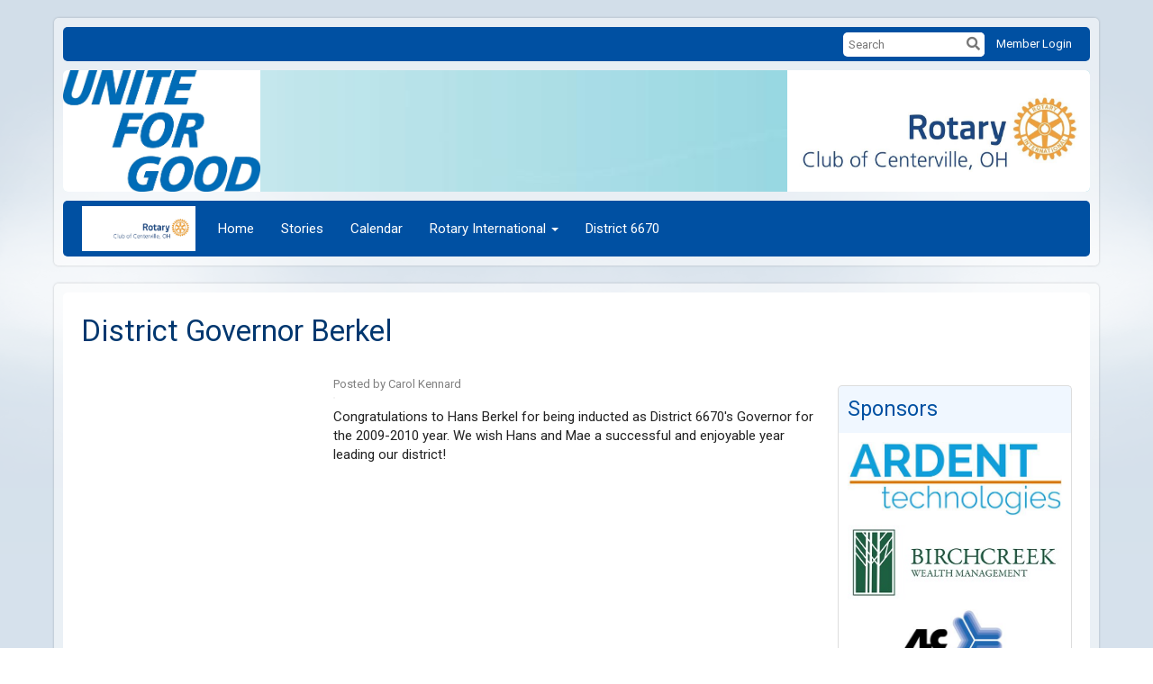

--- FILE ---
content_type: text/html
request_url: https://centervillerotary.com/Stories/district-governor-berkel
body_size: 12074
content:

<!DOCTYPE html>
<html xmlns="http://www.w3.org/1999/xhtml" lang="en-ca">
<head>
    <title>
    District Governor Berkel | Centerville Rotary Club
</title>

<base href="https://centervillerotary.com/" id="baseHref" />
<link rel="canonical" href="https://centervillerotary.com/stories/district-governor-berkel" >
<meta charset="UTF-8">
<meta name="viewport" content="width=device-width, initial-scale=1">

<link href="https://globalassets.clubrunner.ca" rel="preconnect">
<link href="https://fonts.gstatic.com" rel="preconnect" crossorigin>
<link href="https://connect.facebook.net" rel="preconnect" crossorigin>
<link rel="shortcut icon" href='https://globalassets.clubrunner.ca/css/gen/images/CR/favicon/favicon.ico' />
<link rel="apple-touch-icon" sizes="57x57" href='https://clubrunner.blob.core.windows.net/00000004721/Favicon/macIcon.png?time=639042461536166280' />
<link rel="apple-touch-icon" sizes="114x114" href='https://clubrunner.blob.core.windows.net/00000004721/Favicon/macIcon.png?time=639042461536166280' />
<link rel="apple-touch-icon" sizes="72x72" href='https://clubrunner.blob.core.windows.net/00000004721/Favicon/macIcon.png?time=639042461536166280' />
<link rel="apple-touch-icon" sizes="144x144" href='https://clubrunner.blob.core.windows.net/00000004721/Favicon/macIcon.png?time=639042461536166280' />
        <script type="text/plain" data-category="functionality" src="https://globalassets.clubrunner.ca/scripts/sharethis/button/custom-version.js?_=639011444009302786"></script>
<meta name="keywords" content="Rotary, service, club, Centerville, Ohio, community, business, leaders"><meta name="description" content="The Rotary Club of Centerville is a service organization located in Centerville, OH and is comprised of over 60 community and business leaders providing support for local, national, and international service projects.">

    <script type="text/javascript" src="https://globalassets.clubrunner.ca/scripts/ajax/libs/jquery/3.5.1/jquery-3.5.1.min.js?_=639011444009302786"></script>
    <script type="text/javascript" src="https://globalassets.clubrunner.ca/scripts/jquery-migrate/jquery-migrate-3.3.2.min.js?_=639011444009302786"></script>
    <script type="text/javascript" src="https://globalassets.clubrunner.ca/scripts/maskedinput/1.4.1/jquery.maskedinput.min.js?_=639011444009302786"></script>
    <script type="text/javascript" src="https://globalassets.clubrunner.ca/scripts/ajax/libs/jqueryui/1.12.1/jquery-ui.min.js?_=639011444009302786"></script>
    <script type="text/javascript" src="https://globalassets.clubrunner.ca/scripts/ajax/jquery.validate/1.13.1/jquery.validate.min.js?_=639011444009302786"></script>
<script type="text/javascript" src="https://globalassets.clubrunner.ca/scripts/ajax/mvc/4.0/jquery.validate.unobtrusive.min.js?_=639011444009302786"></script>
<script type="text/javascript" src="https://globalassets.clubrunner.ca/scripts/ie7json.min.js?_=639011444009302786" defer></script>
<script type="text/javascript" src="https://globalassets.clubrunner.ca/scripts/lazyload/lazyimage.min.js?_=639011444009302786" async></script>
<script type="text/javascript" src="https://globalassets.clubrunner.ca/scripts/ajax/libs/jquery.imagesloaded/4.1.2/imagesloaded.pkgd.min.js?_=639011444009302786"></script>
<link type="text/css" rel="stylesheet" href="https://globalassets.clubrunner.ca/scripts/fontawesome/latest/all.min.css?_=639011444009302786" media="print" onload="this.media='all'" />
    <script type="text/javascript" src='https://globalassets.clubrunner.ca/scripts/jquery.comment/jquery-comments.min.js?_=639011444009302786' defer></script>
    <script type="text/javascript" src='https://globalassets.clubrunner.ca/scripts/jquery.comment/jquery.textcomplete.min.js?_=639011444009302786' defer></script>
    <script type="text/javascript" src='https://globalassets.clubrunner.ca/scripts/momentjs/moment.min.js?_=639011444009302786' defer></script>
    <script type="text/javascript" src='https://globalassets.clubrunner.ca/scripts/jquery.comment/jquery-comments-cust.min.js?_=639011444009302786' defer></script>
    <script type="text/javascript" src='https://globalassets.clubrunner.ca/scripts/jquery.like/jquery-likes.min.js?_=639011444009302786' defer></script>
<link type="text/css" rel="stylesheet" href="https://globalassets.clubrunner.ca/css/jquery/ui/1.12.1/themes/smoothness/jquery-ui.min.css?_=639011444009302786" media="print" onload="this.media='all'" />
     <link type="text/css" rel="stylesheet" href="https://globalassets.clubrunner.ca/templates/Classic-V4/Clouds/S1-Azure.dev.min.css?_=639011444009302786" />
    <link type="text/css" rel="stylesheet" href="https://globalassets.clubrunner.ca/templates/Classic-V4/Clouds/Clouds-media.min.css?_=639011444009302786" media="print" onload="this.media='all'" />
        <link type="text/css" rel="stylesheet" href="https://clubrunner.blob.core.windows.net/00000004721/en-ca/css/Centerville Rotary Club Larger Club Logo.CSS" />
    <script type="text/javascript" src="https://globalassets.clubrunner.ca/scripts/bootstrap/3.4.1/bootstrap.min.js?_=639011444009302786"></script>
<script type="text/javascript" src="https://globalassets.clubrunner.ca/scripts/bootstrap/custom/message.tooltip.progress.min.js?_=639011444009302786" async></script>
    <script type="text/javascript" src="https://globalassets.clubrunner.ca/scripts/forms/forms.v2.min.js?_=639011444009302786" defer></script>
<script type="text/javascript" src="https://globalassets.clubrunner.ca/scripts/navbar/navbar.all.min.js?_=639011444009302786" async></script>
<script type="text/javascript" src="https://globalassets.clubrunner.ca/scripts/back.top.min.js?_=639011444009302786" defer></script>

     <script charset="utf-8" src="https://cdn.iframe.ly/embed.js?key=a28323fa94041abe8f6ae06645b5c3e1"></script>




    <script type="text/plain" data-category="functionality">        
        var appInsights=window.appInsights||function(a){
            function b(a){c[a]=function(){var b=arguments;c.queue.push(function(){c[a].apply(c,b)})}}var c={config:a},d=document,e=window;setTimeout(function(){var b=d.createElement("script");b.src=a.url||"https://az416426.vo.msecnd.net/scripts/a/ai.0.js",d.getElementsByTagName("script")[0].parentNode.appendChild(b)});try{c.cookie=d.cookie}catch(a){}c.queue=[];for(var f=["Event","Exception","Metric","PageView","Trace","Dependency"];f.length;)b("track"+f.pop());if(b("setAuthenticatedUserContext"),b("clearAuthenticatedUserContext"),b("startTrackEvent"),b("stopTrackEvent"),b("startTrackPage"),b("stopTrackPage"),b("flush"),!a.disableExceptionTracking){f="onerror",b("_"+f);var g=e[f];e[f]=function(a,b,d,e,h){var i=g&&g(a,b,d,e,h);return!0!==i&&c["_"+f](a,b,d,e,h),i}}return c
        }({
            instrumentationKey: "a70b77a5-af81-485f-9e2b-986a6d0efdf2"
        });

        window.appInsights=appInsights,appInsights.queue&&0===appInsights.queue.length&&appInsights.trackPageView();
    </script>







    <link rel="stylesheet" href="https://globalassets.clubrunner.ca/scripts/cookieconsent-3.0.1/dist/cookieconsent.css?_=639011444009302786">

<script type="text/javascript" src='https://globalassets.clubrunner.ca/scripts/cookieconsent-3.0.1/dist/cookieconsent.umd.js?_=639011444009302786' async></script>

<script type="text/javascript">
    function clearAllCookies() {
        var cookies = document.cookie.split("; ");
        for (var c = 0; c < cookies.length; c++) {
            var d = window.location.hostname.split(".");
            while (d.length > 0) {
                var cookieBase = encodeURIComponent(cookies[c].split(";")[0].split("=")[0]) + '=; expires=Thu, 01-Jan-1970 00:00:01 GMT; domain=' + d.join('.') + ' ;path=';
                var p = location.pathname.split('/');
                document.cookie = cookieBase + '/';
                while (p.length > 0) {
                    document.cookie = cookieBase + p.join('/');
                    p.pop();
                };
                d.shift();
            }
        }
    }

    function getRootDomain() {
        const hostname = window.location.hostname;

        // Split the hostname into parts
        const parts = hostname.split('.').reverse();

        // If the hostname has at least two parts (e.g., "sub.example.com"),
        // return the top-level domain and the second-level domain
        if (parts.length >= 2) {
            let domain = parts[1] + '.' + parts[0]; // "example.com"

            // Handle cases with country code top-level domains (e.g., "example.co.uk")
            if (parts.length > 2 && parts[0].length === 2 && parts[1].length === 2) {
                domain = parts[2] + '.' + parts[1] + '.' + parts[0]; // "example.co.uk"
            }

            return domain;
        }

        // If the hostname doesn't have multiple parts, return it as is (e.g., "localhost")
        return hostname;
    }




            window.addEventListener("load", function () {
                // Check if the 'cc_cookie' exists
                if (!document.cookie.split(';').some((item) => item.trim().startsWith('cc_cookie'))) {
                    // Clear all cookies if 'cc_cookie' is not found
                    clearAllCookies();
                }


                CookieConsent.run({
                    guiOptions: {
                        consentModal: {
                            layout: 'box wide',
                            position: 'bottom left',
                            flipButtons: true,
                        }
                    },

                    cookie: {
                        name: 'cc_cookie',
                        domain: 'centervillerotary.com' != '' ? 'centervillerotary.com' : getRootDomain(),
                        path: '/',
                    },

                    onFirstConsent: onFirstConsent,
                    onConsent: onConsent,
                    onChange: onConsentChange,

                    revision: 0, // increment this number to force showing the consent modal again

                    categories: {
                        necessary: {
                            enabled: true,  // this category is enabled by default
                            readOnly: true  // this category cannot be disabled
                        },
                        functionality: {
                            enabled: false,    //To be in compliance we need to let the pre ticked off for non necessary cookies.
                            readOnly: false,
                            autoClear: {
                                cookies: [
                                    {
                                        name: 'ai_session',   // string: exact cookie name
                                    },
                                    {
                                        name: 'ai_session',   // string: exact cookie name
                                        domain: 'clubrunner.ca'
                                    },
                                    {
                                        name: 'ai_session',   // string: exact cookie name
                                        domain: 'membernova.com'
                                    },
                                    {
                                        name: 'ai_user',   // string: exact cookie name
                                    },
                                    {
                                        name: 'ai_user',   // string: exact cookie name
                                        domain: 'clubrunner.ca'
                                    },
                                    {
                                        name: 'ai_user',   // string: exact cookie name
                                        domain: 'membernova.com'
                                    },                                    
                                    {
                                        name: /^__unam/,   // regex: match all cookies starting with '_unam'                                        
                                    },
                                    {
                                        name: /^__unam/,   // regex: match all cookies starting with '_unam'
                                        domain: 'clubrunner.ca'
                                    },
                                    {
                                        name: /^__unam/,   // regex: match all cookies starting with '_unam'
                                        domain: 'membernova.com'
                                    },
                                ]
                            },
                        },
                        analytics: {
                            enabled: false,    //To be in compliance we need to let the pre ticked off for non necessary cookies.
                            //AutoClear just clear the cookies when user change the preferences, it doesnt control it automatically
                            autoClear: {
                                cookies: [
                                    // clear analytics cookies from top-level domain
                                    {
                                        name: /^_ga/,   // regex: match all cookies starting with '_ga'
                                        domain: 'clubrunner.ca'
                                    },
                                    {
                                        name: '_gid',   // string: exact cookie name
                                        domain: 'clubrunner.ca'
                                    },
                                    {
                                        name: /^_ga/,   // regex: match all cookies starting with '_ga'
                                        domain: 'membernova.com'
                                    },
                                    {
                                        name: '_gid',   // string: exact cookie name
                                        domain: 'membernova.com'
                                    },
                                    // clear analytics cookies from current subdomain
                                    {
                                        name: /^_ga/,   // regex: match all cookies starting with '_ga'                                        
                                    },
                                    {
                                        name: '_gid',   // string: exact cookie name                                        
                                    },
                                ]
                            },                           
                        },
                        advertising: {
                            enabled: false, //To be in compliance we need to let the pre ticked off for non necessary cookies.
                            readOnly: false
                        }
                    },

                    language: {
                        default: 'en',
                        translations: {
                            en: {
                                consentModal: {
                                    title: 'We Use Cookies',
                                    description: "We use cookies to improve your browsing experience, secure our platform, and analyze our traffic. For more information about what cookies we use and how, please review our <a href='http://centervillerotary.com/cookie-policy'>Cookie Policy</a>. <br> {{revisionMessage}}",
                                    revisionMessage: 'We have updated our cookie policy. Please review the changes before continuing.', //This message will be shown when the revision is increased and the modal is displayed again
                                    acceptAllBtn: 'Accept All',
                                    acceptNecessaryBtn: 'Reject All',
                                    showPreferencesBtn: 'Manage Preferences',
                                    footer: `
                                        <a href='http://centervillerotary.com/privacy-policy'>Privacy Statement</a>
                                        <a href='http://centervillerotary.com/cookie-policy'>Cookie Policy</a>
                                    `
                                },
                                preferencesModal: {
                                    title: 'Manage Cookie Preferences',                                    
                                    acceptAllBtn: 'Accept All',
                                    acceptNecessaryBtn: 'Reject All',
                                    savePreferencesBtn: 'Save Preferences',
                                    closeIconLabel: 'Close',
                                    sections: [
                                        {
                                            title: 'Cookie Usage',
                                            description: 'We use cookies to optimize your experience, personalize content, and gather data to improve performance.'
                                        },
                                        {
                                            title: 'Strictly Necessary Cookies',
                                            description: 'These cookies are essential for the proper functioning of the website and cannot be disabled.',                                            
                                            linkedCategory: 'necessary'
                                        },
                                        {
                                            title: 'Functionality Cookies',
                                            description: 'These cookies collect information to enable enhanced functionality and personalization on our website. Without them, some or all services may not function properly. All of the data is anonymized and cannot be used to identify you.',
                                            linkedCategory: 'functionality'
                                        },
                                        {
                                            title: 'Performance &amp; Analytics Cookies',
                                            description: 'These cookies collect information about how you use our website so that we may improve the performance and track engagement. All of the data is anonymized and cannot be used to identify you.',
                                            linkedCategory: 'analytics'
                                        },
                                        {
                                            title: 'Advertisement Cookies',
                                            description: 'These cookies are used to provide visitors with customized advertisements based on the pages you visited previously and to analyze the effectiveness of the ad campaigns.',
                                            linkedCategory: 'advertising'
                                        },
                                        {
                                            title: 'Understanding Your Cookie Preferences',
                                            description: "If you have questions about your options or you need more information, please visit our <a href='http://centervillerotary.com/cookie-policy'>Cookie Policy</a>."
                                        }
                                    ]
                                }
                            }
                        }
                    }
                });

            });

            function onFirstConsent() {                
                updateGtmGaConsent();
                updateUserConsent();
            }

            function onConsentChange() {                
                updateGtmGaConsent();
                updateUserConsent();
            }

            function onConsent() {
                //Attention this function is triggered every page load, if you want to get the consent when the user accept or revoked the cookies you have to use onConsentChange                
            }

            function updateGtmGaConsent() {               
                //TODO: Implement the logic to update the google tag manager consent

                //This was a test but it's not working 
                // let preferences = {
                //     analytics_storage: "denied",
                //     ad_storage: "denied",
                //     ad_user_data: "denied",
                //     ad_personalization: "denied"
                // };


                // CookieConsent.getUserPreferences().acceptedCategories.forEach(category => {
                //     if (category === 'analytics') {
                //         preferences.analytics_storage = "granted";
                //     }
                //     if (category === 'advertising') {
                //         preferences.ad_storage = "granted";
                //         preferences.ad_user_data = "granted";
                //         preferences.ad_personalization = "granted";
                //     }
                // });

                // if (preferences) {
                //     setTimeout(function () {
                        
                //         window.dataLayer = window.dataLayer || [];

                //         function gtag() {
                //             window.dataLayer.push(arguments);
                //         }

                //         gtag("consent", "update", preferences);

                //         console.log("gtag sent!");

                //         setTimeout(function () {
                //             window.location.reload();
                //         }, 1000);

                //     }, 1000);                 
                // }
            }

            function updateUserConsent(cookieConsent) {
                // Retrieve all the fields
                const cookie = CookieConsent.getCookie();
                const preferences = CookieConsent.getUserPreferences();

                // Prepare the content
                const userConsent = {
                    consentId: cookie.consentId,
                    revision: cookie.revision,
                    acceptType: preferences.acceptType,
                    acceptedCategories: preferences.acceptedCategories,
                    rejectedCategories: preferences.rejectedCategories
                };

                // Send the data to backend                
                fetch('/4721/cookie-policy/log', {
                    method: 'POST',
                    headers: {
                        'Content-Type': 'application/json'
                    },
                    body: JSON.stringify(userConsent)
                });

            }
        </script>

    
    
</head>

<body id="bodyContent">

    

    
<div id="fb-root"></div>

    <script>
              document.addEventListener('DOMContentLoaded', function () 
              {
                  document.querySelectorAll('fb\\:like, .fb-like, .fb_iframe_widget').forEach(el => el.style.display = 'none');
              });
    </script>
    <script type="text/plain" data-category="functionality">
        (function (d, s, id) {
        var js, fjs = d.getElementsByTagName(s)[0];
        if (d.getElementById(id)) return;
        js = d.createElement(s); js.id = id;
        js.src = "https://connect.facebook.net/en_US/all.js#xfbml=1";
        fjs.parentNode.insertBefore(js, fjs);
        } (document, 'script', 'facebook-jssdk'));
    </script>
    

    <div class="main-body-wrapper default custom-district-governor-berkel">
            <header class="main-header-wrapper">
                

	<div class="login-band">
	    <div class="container">
	        <div class="loginbar">
	            

        	    <div class="login-area">
	                
    <div class="input-group search-bar">
        <span class="input-group-addon">
            <a onclick="doSearch()"><i class="fas fa-search"></i></a>
        </span>
        <input id="searchString" type="search" class="field-control search-string" placeholder="Search" aria-label="search">
        
    </div><!-- /input-group -->

<div class='loginArea2'>
    <div class="loginArea3">

            <span class="logout-link">
                <a href="https://portal.clubrunner.ca/4721/User/Login?OriginalUrl=fKeOJAeWfP+F0uYucId56nwr9nDljVHepqa49XkJKRLCmS4iWyc6Fi5YDNqK3cXhvvd1mPJBNRnWSvPJ5MJL+hF8MjUmUSYyJFic08SonAo=">Member Login</a>
            </span>
    </div>
</div>

<script type="text/javascript">

    $(function () {
        $("#searchString").keyup(function (event) {
            if (event.keyCode == 13) {
                doSearch();
            }
        });
    });


    function doSearch() {
        var searchString = $("#searchString").val();

        searchString = replaceAll(searchString, ".", "-~0-");
        searchString = replaceAll(searchString, "%", "-~1-");
        searchString = replaceAll(searchString, "?", "-~2-");
        searchString = replaceAll(searchString, ":", "-~3-");
        searchString = replaceAll(searchString, "/", "-~4-");
        searchString = replaceAll(searchString, "+", "-~5-");
        searchString = replaceAll(searchString, "*", "-~6-");
        searchString = replaceAll(searchString, "&", "-~7-");
        searchString = replaceAll(searchString, "\"", "-~8-");

        searchString = encodeURIComponent(searchString);
        console.log(searchString);
        var redirectUrl = $('#baseHref').attr("href") + "Search/" + searchString;

        console.log(redirectUrl);

        window.location.href = redirectUrl;
    }

    //	function replaceAll(str, find, replace) {
    //	    return str.replace(new RegExp(find, 'g'), replace);
    //	}

    function replaceAll(str, search, replacement) {
        return str.split(search).join(replacement);
    };

    // Search focus
    $('#searchString').on('focus', function () {
        $('.input-group-addon').addClass('focus');
        $(this).addClass('active');
    });

    $('#searchString').on('focusout', function () {
        $('.input-group-addon').removeClass('focus');
    });
</script>

        	    </div>
	        </div>
	    </div>
	</div>

<div id="TraceInfo">
    
</div>                
                    
                        <div id="bannerContainer" class="bannerArea">
                            
<style>
    .banner-content {
        height: 135px;
    }
    .banner-logo {
        max-height: 135px;
    }

    .bannerArea .banner-content {
        height: calc(135px * 0.5);
    }
    .bannerArea .banner-content .banner-text .banner-text-size {
        width: calc(100% / 0.5);
        -webkit-transform: scale(0.5);
        -moz-transform: scale(0.5);
        -ms-transform: scale(0.5);
        -o-transform: scale(0.5);
        transform: scale(0.5);
        -webkit-transform-origin: 0 0;
        -moz-transform-origin: 0 0;
        -ms-transform-origin: 0 0;
        transform-origin: 0 0;
    }
    .bannerArea .banner-logo {
        max-height: 67.5px;
    }
    @media (min-width: 769px) {
        .bannerArea .banner-content {
            height: calc(135px * 0.8);
        }
        .bannerArea .banner-content .banner-text .banner-text-size {
            width: calc(100% / 0.8);
            -webkit-transform: scale(0.8);
            -moz-transform: scale(0.8);
            -ms-transform: scale(0.8);
            -o-transform: scale(0.8);
            transform: scale(0.8);
        }
        .bannerArea .banner-logo {
            max-height: 108px;
        }
    }
    @media (min-width: 992px) {
        .bannerArea .banner-content {
            height: calc(135px * 0.95);
        }
        .bannerArea .banner-content .banner-text .banner-text-size {
            width: calc(100% / 0.95);
            -webkit-transform: scale(0.95);
            -moz-transform: scale(0.95);
            -ms-transform: scale(0.95);
            -o-transform: scale(0.95);
            transform: scale(0.95);
        }
        .bannerArea .banner-logo {
            max-height: 128.25px;
        }
    }
    @media (min-width: 1200px) {
        .bannerArea .banner-content {
            height: 135px;
        }
        .bannerArea .banner-content .banner-text .banner-text-size {
            width: 100%;
            -webkit-transform: scale(1);
            -moz-transform: scale(1);
            -ms-transform: scale(1);
            -o-transform: scale(1);
            transform: scale(1);
        }
        .bannerArea .banner-logo {
            max-height: 135px;
        }
    }
    
</style>

<div class="banner-container banner-bg" style="max-height: 135px; height: 135px;  background-image:url(&#x27;https://clubrunner.blob.core.windows.net/00000000001/Banners/BackgroundImages/b23_7_960x300.jpg&#x27;);">
    <div class="banner-content banner-flex">
            <div id="leftLogo" class="left-logo" style="max-height: 135px;padding: 0px;">
                <div class="logo-container">  
                    <img class="banner-logo" src="https://clubrunner.blob.core.windows.net/00000004721/Images/2025/PM2526-Stacked-Azure-EN-US.jpg" alt="" />
                </div>
            </div>
        <div id="bannerText" class="banner-text">
            <div class="banner-text-size"><div style="text-align:center">&nbsp;</div>

<div style="text-align:center">&nbsp;</div>
</div>
        </div>
            <div id="rightLogo" class="right-logo" style="max-height: 135px;padding: 0px;">
                <div class="logo-container">  
                    <img class="banner-logo" src="https://clubrunner.blob.core.windows.net/00000004721/Images/2024/Centerville-OH-Rotary-Logo-sm.jpg" alt="" />
                </div>
            </div>
    </div>
</div>

<script>
    (function () {
        textAreaSize();
        window.onload = textAreaSize;
        window.onresize = textAreaSize;

        function textAreaSize() {
            var leftLogo = 0, rightLogo = 0, bannerText = document.getElementById("bannerText");
            if (document.getElementById("leftLogo")) {
                leftLogo = document.getElementById("leftLogo").offsetWidth;
            }
            if (document.getElementById("rightLogo")) {
                rightLogo = document.getElementById("rightLogo").offsetWidth;
            }

            bannerText.style.maxWidth = 'calc(100% - ' + (leftLogo + rightLogo) + 'px)';
        };
    })();

</script>

                        </div>
                    
                
                    
                        


<nav class="navbar navbar-default" aria-label="page navigation">
    <div class="container">
        <div class="navbar-header">
            <button type="button" class="navbar-toggle" data-toggle="collapse" data-target="#navbar" aria-expanded="false" aria-controls="navbar">
                <span class="sr-only">Toggle navigation</span>
                <span class="icon-bar"></span>
                <span class="icon-bar"></span>
                <span class="icon-bar"></span>
            </button>
                <a href="" class="navbar-brand" tabindex="-1">
                            <img src="https://clubrunner.blob.core.windows.net/00000004721/Images/Centerville-Rotary-Logo.jpeg" alt="Centerville logo" role="img" />
                </a>
        </div>
        <div class="navbar-collapse collapse" id="navbar" aria-expanded="true">
            <ul class="nav navbar-nav">
                <li class=""><a href=" " target="_self" title="Home" class="" tabindex="0">Home</a></li><li class=""><a href="stories" target="_self" title="Learn more about our club activities" class="" tabindex="0">Stories</a></li><li class=""><a href="events/calendar" target="_self" title="Calendar" class="" tabindex="0">Calendar</a></li><li class="dropdown"><a class="dropdown-toggle" href="http://www.rotary.org" target="_self" title="Learn more about our worldwide organization" tabindex="0" aria-haspopup="true" aria-expanded="false">Rotary International<b class="caret" aria-hidden="true"></b></a><ul class="dropdown-menu"><li class=""><a href="https://www.youtube.com/watch?v=AbLI-vQva30&feature=channel" target="_self" title="Watch this video to find out." class="" tabindex="0">What is Rotary?</a></li></ul></li><li class=""><a href="https://rotarydistrict6670.org/" target="_blank" title="Your link to 45 clubs in the southwest Ohio district" class="" tabindex="0">District 6670</a></li>
            </ul>
        </div>
    </div>
</nav>
                    
            </header>
        <main class="main-content-wrapper storydetails">
            <div class="main-content-wrapper-inner">
                


<div class="HomeContentWrapper">
    
<script type="text/javascript" src="https://globalassets.clubrunner.ca/scripts/uiblock/jquery.blockUI.min.js?_=639011444009302786" async></script>

<div style="display: none;" id="blockUiMessage">
    <div id="bulletinPublishing2"><i class="fas fa-spinner fa-spin"></i></div>
</div>

<script type="text/javascript">
    // Prevent multiple submit
    var canBlock = true;
    $(function ()
    {
        $('form').submit(function()
        {
            // Don't block UI on CkEditor5 EmbedMedia form submit.
            if (this.classList.contains('ck-media-form')) {
                return;
            }
            if (!canBlock)
            {
                return true;
            }
            else
                if ($("form").valid())
                {
                    blockUi();
                    return true;
                }
                else
                {
                    return false;
                }
        });
    });


    function blockUi()
    {
        $.blockUI(
            {
                theme: true,
                title: '',
                message: $("#blockUiMessage"),
                baseZ: 2000,
                draggable: false,
                onBlock: function() {
					$(".blockPage").addClass( "" )
				}

            });
    }

    function unBlockUi()
    {
        $.unblockUI();

    }


    function setNoBlock(){
        canBlock = false;
    }

    function setBlock() {
        canBlock = true;
    }
</script>
    <div class="content-wrapper">
        <header class="page-header contentHeaderBreadcrumb">
	        <div class="contentHeaderBreadcrumbWrap noad">
		        <div class="contentHeaderBreadcrumb2">
				        <h1 class="themeColorDark">District Governor Berkel</h1>
		        </div>
	        </div>
        </header>
    </div>
		
<div class="ThreeColumns">
    <div class="leftColumn">
        

    </div>
    <div class="middleColumn">
        <div class="boxContainer1">
    <div class="boxContainer2">
        <div class="boxContainer3">
            <div class="storyWrappingContent">
	            
                    <div class="storyAuthor">Posted by Carol Kennard&nbsp;</div>
				                <div class="clearboth2">&nbsp;</div>
                    <div class="storyImage">
	                    
						<a href="https://clubrunner.blob.core.windows.net/00000000000/Stories/district-governor-berkel/Hans-Mae-Induction-2.jpg"><img alt="" src="https://clubrunner.blob.core.windows.net/00000000000/thumb/Stories/district-governor-berkel/Hans-Mae-Induction-2.jpg" style="float:left;max-width:200px;max-height:200px;" title=""></img></a>
                    </div>
                <div class="clearboth2">&nbsp;</div>
                <div class="storyBrief">Congratulations to Hans Berkel for being inducted as District 6670's Governor for the 2009-2010 year. We wish Hans and Mae a successful and enjoyable year leading our district!</div>
                <div class="clearboth2">&nbsp;</div>
                <div class="storyContent"></div>
                <div class="storyFB">
                    <fb:like show_faces="true" width="350"></fb:like>
                </div>
            </div>
        </div>
    </div>
</div>

    </div>
    <div class="rightColumn">
        <section class="PageWidget" style="">
    <div class="boxContainer1">
        <div class="boxContainer2">
            <div class="MainWidgetWrapper allSponsors">
                    <div class="boxHeaderContainer1 " style="">  
                        <div class="boxHeaderContainer2" style="">
                            <div class="h2 widget-title" style=""> Sponsors</div>
                        </div>
                    </div>
                <div class="boxContentCon1 " style="">
                    <div style="">
                        <div class="WidgetWrapper">
                            

<script type="text/javascript">

    if (!window.mixSponsors) {
        window.mixSponsors = function (sponsorContainer) {
            var randomSponsors = [];
            var sponsors = $(sponsorContainer).find(".sponsorWrapper").toArray(); //.remove().toArray();
            for (var sponsorIndex = 0; sponsorIndex < sponsors.length; sponsorIndex++) {
                if ($(sponsors[sponsorIndex]).hasClass("random")) {
                    randomSponsors.push(sponsors[sponsorIndex]);
                    $(sponsors[sponsorIndex]).remove();
                }
            }

            for (var i = randomSponsors.length - 1; i >= 1; i--) {
                var j = Math.floor(Math.random() * (i + 1));
                var bi = randomSponsors[i];
                var bj = randomSponsors[j];
                randomSponsors[i] = bj;
                randomSponsors[j] = bi;
            }
            $(sponsorContainer).append(randomSponsors);
            $(sponsorContainer).show();
        }
    }

    $(function () {
        if (!window.executedAllSponsors) {
            window.executedAllSponsors = true;
            var sponsorContainers = $(".HomePageSponsors").toArray();
            for (var i = 0; i < sponsorContainers.length; i++) {
                mixSponsors(sponsorContainers[i]);
            }
        }
    });

</script>


    <div class="HomePageSponsors" style="display: none;">
            <div class="sponsorWrapper allSponsorsItemContainer1 firstItem">
                <div class="allSponsorsItemContainer2">
                    <div class="allSponsorsItemContainer3">
                                <div class="flex-img-center">
                                    <a class="sponsor-item" href="Sponsor/Click?SponsorId=1ca52b0f-071e-4c62-b24d-fc7da8424306&SponsorUrl=http://ardentinc.com/" target="_blank" style="background: none;">
                                        <span class="lazy-container">
                                            <img class="lazy-img" src="https://clubrunner.blob.core.windows.net/00000004721/tiny/SponsorAd/1ca52b0f-071e-4c62-b24d-fc7da8424306/Ardent_Inc-Logo-2021.jpg" data-src=https://clubrunner.blob.core.windows.net/00000004721/SponsorAd/1ca52b0f-071e-4c62-b24d-fc7da8424306/Ardent_Inc-Logo-2021.jpg loading="lazy" width="500" height="173" alt="Ardent Technologies" />
                                        </span>
                                    </a>
                                </div>
                    </div>
                </div>
            </div>
            <div class="sponsorWrapper allSponsorsItemaltContainer1">
                <div class="allSponsorsItemaltContainer2">
                    <div class="allSponsorsItemaltContainer3">
                                <div class="flex-img-center">
                                    <a class="sponsor-item" href="Sponsor/Click?SponsorId=23c72a65-e00c-455c-8693-d3640dd06984&SponsorUrl=https://birchcreekwealth.com/" target="_blank" style="background: none;">
                                        <span class="lazy-container">
                                            <img class="lazy-img" src="https://clubrunner.blob.core.windows.net/00000004721/SponsorAd/23c72a65-e00c-455c-8693-d3640dd06984/Birchcreek.jpg"  loading="lazy" width="300" height="106" alt="Birchcreek Wealth Management" />
                                        </span>
                                    </a>
                                </div>
                    </div>
                </div>
            </div>
            <div class="sponsorWrapper allSponsorsItemContainer1">
                <div class="allSponsorsItemContainer2">
                    <div class="allSponsorsItemContainer3">
                                <div class="flex-img-center">
                                    <a class="sponsor-item" href="Sponsor/Click?SponsorId=4bfa6fab-e9af-4c44-9872-9b7074a7c57d&SponsorUrl=http://www.allenlund.com/" target="_blank" style="background: none;">
                                        <span class="lazy-container">
                                            <img class="lazy-img" src="https://clubrunner.blob.core.windows.net/00000004721/SponsorAd/4bfa6fab-e9af-4c44-9872-9b7074a7c57d/ALC-Logo-2--1-.jpg"  loading="lazy" width="500" height="250" alt="Allen Lund Logistics" />
                                        </span>
                                    </a>
                                </div>
                    </div>
                </div>
            </div>
            <div class="sponsorWrapper allSponsorsItemaltContainer1">
                <div class="allSponsorsItemaltContainer2">
                    <div class="allSponsorsItemaltContainer3">
                                <div class="flex-img-center">
                                    <a class="sponsor-item" href="Sponsor/Click?SponsorId=a3a82210-e1ec-4a25-acc9-ec1460a09fb1&SponsorUrl=http://www.pselaw.com/" target="_blank" style="background: none;">
                                        <span class="lazy-container">
                                            <img class="lazy-img" src="https://clubrunner.blob.core.windows.net/00000004721/tiny/SponsorAd/a3a82210-e1ec-4a25-acc9-ec1460a09fb1/PS-E-Logo-Tagline-Horiz-4C.jpg" data-src=https://clubrunner.blob.core.windows.net/00000004721/SponsorAd/a3a82210-e1ec-4a25-acc9-ec1460a09fb1/PS-E-Logo-Tagline-Horiz-4C.jpg loading="lazy" width="500" height="285" alt="Pickrel, Schaeffer and Ebeling" />
                                        </span>
                                    </a>
                                </div>
                    </div>
                </div>
            </div>
            <div class="sponsorWrapper allSponsorsItemContainer1">
                <div class="allSponsorsItemContainer2">
                    <div class="allSponsorsItemContainer3">
                                <div class="flex-img-center">
                                    <a class="sponsor-item" href="Sponsor/Click?SponsorId=cbe903f7-358f-48c5-8bb5-8dc5e3a9fae1&SponsorUrl=http://homeishere.org/locations/st.-leonard/st.-leonard/" target="_blank" style="background: none;">
                                        <span class="lazy-container">
                                            <img class="lazy-img" src="https://clubrunner.blob.core.windows.net/00000004721/SponsorAd/cbe903f7-358f-48c5-8bb5-8dc5e3a9fae1/St-Leonard-Logo.jpg"  loading="lazy" width="500" height="250" alt="St Leonard" />
                                        </span>
                                    </a>
                                </div>
                    </div>
                </div>
            </div>
            <div class="sponsorWrapper allSponsorsItemaltContainer1">
                <div class="allSponsorsItemaltContainer2">
                    <div class="allSponsorsItemaltContainer3">
                                <div class="flex-img-center">
                                    <a class="sponsor-item" href="Sponsor/Click?SponsorId=cd7f3883-1bff-48f6-99d5-be128374a5e1&SponsorUrl=http://www.remodelingdesigns.com" target="_blank" style="background: none;">
                                        <span class="lazy-container">
                                            <img class="lazy-img" src="https://clubrunner.blob.core.windows.net/00000004721/tiny/SponsorAd/cd7f3883-1bff-48f6-99d5-be128374a5e1/RDI-Logo_Main_Stacked_rev_sm.jpg" data-src=https://clubrunner.blob.core.windows.net/00000004721/SponsorAd/cd7f3883-1bff-48f6-99d5-be128374a5e1/RDI-Logo_Main_Stacked_rev_sm.jpg loading="lazy" width="473" height="284" alt="Remodeling Designs" />
                                        </span>
                                    </a>
                                </div>
                    </div>
                </div>
            </div>
            <div class="sponsorWrapper allSponsorsItemContainer1 random">
                <div class="allSponsorsItemContainer2">
                    <div class="allSponsorsItemContainer3">
                                <div class="flex-img-center">
                                    <a class="sponsor-item" href="Sponsor/Click?SponsorId=1a31cffa-d9a5-4993-bbfe-d83257882335&SponsorUrl=https://www.sinclair.edu/locations/centerville/" target="_blank" style="background: none;">
                                        <span class="lazy-container">
                                            <img class="lazy-img" src="https://clubrunner.blob.core.windows.net/00000004721/tiny/SponsorAd/1a31cffa-d9a5-4993-bbfe-d83257882335/Sinclair_Centerville-logo-PDF2.jpg" data-src=https://clubrunner.blob.core.windows.net/00000004721/SponsorAd/1a31cffa-d9a5-4993-bbfe-d83257882335/Sinclair_Centerville-logo-PDF2.jpg loading="lazy" width="500" height="357" alt="Sinclair College-Centervillle" />
                                        </span>
                                    </a>
                                </div>
                    </div>
                </div>
            </div>
            <div class="sponsorWrapper allSponsorsItemaltContainer1 random">
                <div class="allSponsorsItemaltContainer2">
                    <div class="allSponsorsItemaltContainer3">
                                <div class="flex-img-center">
                                    <a class="sponsor-item" href="Sponsor/Click?SponsorId=26dd380e-abca-4ccd-bb38-55c6d172b177&SponsorUrl=https://www.metropolitancleanersoh.com/" target="_blank" style="background: none;">
                                        <span class="lazy-container">
                                            <img class="lazy-img" src="https://clubrunner.blob.core.windows.net/00000004721/tiny/SponsorAd/26dd380e-abca-4ccd-bb38-55c6d172b177/metropolitan.jpg" data-src=https://clubrunner.blob.core.windows.net/00000004721/SponsorAd/26dd380e-abca-4ccd-bb38-55c6d172b177/metropolitan.jpg loading="lazy" width="500" height="350" alt="Metropolitan Dry Cleaners" />
                                        </span>
                                    </a>
                                </div>
                    </div>
                </div>
            </div>
            <div class="sponsorWrapper allSponsorsItemContainer1 random">
                <div class="allSponsorsItemContainer2">
                    <div class="allSponsorsItemContainer3">
                                <div class="flex-img-center">
                                    <a class="sponsor-item" href="Sponsor/Click?SponsorId=2bd9dfd1-af90-495f-8221-4b3875dc2722&SponsorUrl=https://www.bluemarkcapital.com/" target="_blank" style="background: none;">
                                        <span class="lazy-container">
                                            <img class="lazy-img" src="https://clubrunner.blob.core.windows.net/00000004721/tiny/SponsorAd/2bd9dfd1-af90-495f-8221-4b3875dc2722/Blue-Mark.png" data-src=https://clubrunner.blob.core.windows.net/00000004721/SponsorAd/2bd9dfd1-af90-495f-8221-4b3875dc2722/Blue-Mark.png loading="lazy" width="500" height="128" alt="Blue Mark Capital" />
                                        </span>
                                    </a>
                                </div>
                    </div>
                </div>
            </div>
            <div class="sponsorWrapper allSponsorsItemaltContainer1 random">
                <div class="allSponsorsItemaltContainer2">
                    <div class="allSponsorsItemaltContainer3">
                                <div class="flex-img-center">
                                    <a class="sponsor-item" href="Sponsor/Click?SponsorId=41df89d7-160c-42b1-bc64-b88015e8531e&SponsorUrl=https://www.ameripriseadvisors.com/christopher.wysong/profile/" target="_blank" style="background: none;">
                                        <span class="lazy-container">
                                            <img class="lazy-img" src="https://clubrunner.blob.core.windows.net/00000004721/tiny/SponsorAd/41df89d7-160c-42b1-bc64-b88015e8531e/Ameriprise-Christopher-Wysong_Reg_B.jpeg" data-src=https://clubrunner.blob.core.windows.net/00000004721/SponsorAd/41df89d7-160c-42b1-bc64-b88015e8531e/Ameriprise-Christopher-Wysong_Reg_B.jpeg loading="lazy" width="500" height="265" alt="Ameriprise Financial" />
                                        </span>
                                    </a>
                                </div>
                    </div>
                </div>
            </div>
            <div class="sponsorWrapper allSponsorsItemContainer1 random">
                <div class="allSponsorsItemContainer2">
                    <div class="allSponsorsItemContainer3">
                                <div class="flex-img-center">
                                    <a class="sponsor-item" href="Sponsor/Click?SponsorId=5adc42a5-b8cb-4e60-bb1a-ae30e832575e&SponsorUrl=https://centervillenoonoptimist.com/" target="_blank" style="background: none;">
                                        <span class="lazy-container">
                                            <img class="lazy-img" src="https://clubrunner.blob.core.windows.net/00000004721/tiny/SponsorAd/5adc42a5-b8cb-4e60-bb1a-ae30e832575e/Optimist-International-Optimist-Club-of-Centerville-Noon-.png" data-src=https://clubrunner.blob.core.windows.net/00000004721/SponsorAd/5adc42a5-b8cb-4e60-bb1a-ae30e832575e/Optimist-International-Optimist-Club-of-Centerville-Noon-.png loading="lazy" width="500" height="198" alt="Centerville Noon Optimist Club" />
                                        </span>
                                    </a>
                                </div>
                    </div>
                </div>
            </div>
            <div class="sponsorWrapper allSponsorsItemaltContainer1 random">
                <div class="allSponsorsItemaltContainer2">
                    <div class="allSponsorsItemaltContainer3">
                                <div class="flex-img-center">
                                    <a class="sponsor-item" href="Sponsor/Click?SponsorId=62703124-f196-4519-983c-4ccb36227a57&SponsorUrl=http://www.autorepaircenterville.com/" target="_blank" style="background: none;">
                                        <span class="lazy-container">
                                            <img class="lazy-img" src="https://clubrunner.blob.core.windows.net/00000004721/tiny/SponsorAd/62703124-f196-4519-983c-4ccb36227a57/Cent-Serv-Center-logo-2022.jpg" data-src=https://clubrunner.blob.core.windows.net/00000004721/SponsorAd/62703124-f196-4519-983c-4ccb36227a57/Cent-Serv-Center-logo-2022.jpg loading="lazy" width="500" height="254" alt="Centerville Service Center" />
                                        </span>
                                    </a>
                                </div>
                    </div>
                </div>
            </div>
            <div class="sponsorWrapper allSponsorsItemContainer1 random">
                <div class="allSponsorsItemContainer2">
                    <div class="allSponsorsItemContainer3">
                                <div class="flex-img-center">
                                    <a class="sponsor-item" href="Sponsor/Click?SponsorId=67d77e1d-9a5f-4a5a-a7d6-26f21997dddf&SponsorUrl=http://www.graceworks.org/" target="_blank" style="background: none;">
                                        <span class="lazy-container">
                                            <img class="lazy-img" src="https://clubrunner.blob.core.windows.net/00000004721/tiny/SponsorAd/67d77e1d-9a5f-4a5a-a7d6-26f21997dddf/BethanyVillage2025.jpg" data-src=https://clubrunner.blob.core.windows.net/00000004721/SponsorAd/67d77e1d-9a5f-4a5a-a7d6-26f21997dddf/BethanyVillage2025.jpg loading="lazy" width="459" height="379" alt="Graceworks Lutheran Services" />
                                        </span>
                                    </a>
                                </div>
                    </div>
                </div>
            </div>
            <div class="sponsorWrapper allSponsorsItemaltContainer1 random">
                <div class="allSponsorsItemaltContainer2">
                    <div class="allSponsorsItemaltContainer3">
                                <div class="flex-img-center">
                                    <a class="sponsor-item" href="Sponsor/Click?SponsorId=71ce3d93-fed6-436a-b0fd-1d2e6d1dbe4b&SponsorUrl=https://www.lexusofdayton.com/" target="_blank" style="background: none;">
                                        <span class="lazy-container">
                                            <img class="lazy-img" src="https://clubrunner.blob.core.windows.net/00000004721/tiny/SponsorAd/71ce3d93-fed6-436a-b0fd-1d2e6d1dbe4b/Lexus-WhiteLogo.jpg" data-src=https://clubrunner.blob.core.windows.net/00000004721/SponsorAd/71ce3d93-fed6-436a-b0fd-1d2e6d1dbe4b/Lexus-WhiteLogo.jpg loading="lazy" width="360" height="180" alt="Lexus of Dayton" />
                                        </span>
                                    </a>
                                </div>
                    </div>
                </div>
            </div>
            <div class="sponsorWrapper allSponsorsItemContainer1 random">
                <div class="allSponsorsItemContainer2">
                    <div class="allSponsorsItemContainer3">
                                <div class="flex-img-center">
                                    <a class="sponsor-item" href="Sponsor/Click?SponsorId=733570be-d939-41a7-bf20-397dccb08e91&SponsorUrl=http://www.homecareassistancedayton.com/" target="_blank" style="background: none;">
                                        <span class="lazy-container">
                                            <img class="lazy-img" src="https://clubrunner.blob.core.windows.net/00000004721/tiny/SponsorAd/733570be-d939-41a7-bf20-397dccb08e91/HCA-Dayton-10-Year-Anniversary-Logo-Small.png" data-src=https://clubrunner.blob.core.windows.net/00000004721/SponsorAd/733570be-d939-41a7-bf20-397dccb08e91/HCA-Dayton-10-Year-Anniversary-Logo-Small.png loading="lazy" width="500" height="250" alt="Home Care Assistance" />
                                        </span>
                                    </a>
                                </div>
                    </div>
                </div>
            </div>
            <div class="sponsorWrapper allSponsorsItemaltContainer1 random">
                <div class="allSponsorsItemaltContainer2">
                    <div class="allSponsorsItemaltContainer3">
                                <div class="flex-img-center">
                                    <a class="sponsor-item" href="Sponsor/Click?SponsorId=78b22206-1950-429c-9332-a0042099bfdf&SponsorUrl=https://www.sunbeltnetwork.com/dayton-oh/" target="_blank" style="background: none;">
                                        <span class="lazy-container">
                                            <img class="lazy-img" src="https://clubrunner.blob.core.windows.net/00000004721/tiny/SponsorAd/78b22206-1950-429c-9332-a0042099bfdf/Sunbelt-Logo--1---7-.png" data-src=https://clubrunner.blob.core.windows.net/00000004721/SponsorAd/78b22206-1950-429c-9332-a0042099bfdf/Sunbelt-Logo--1---7-.png loading="lazy" width="500" height="121" alt="Sunbelt Business Advisors" />
                                        </span>
                                    </a>
                                </div>
                    </div>
                </div>
            </div>
            <div class="sponsorWrapper allSponsorsItemContainer1 random">
                <div class="allSponsorsItemContainer2">
                    <div class="allSponsorsItemContainer3">
                                <div class="flex-img-center">
                                    <a class="sponsor-item" href="Sponsor/Click?SponsorId=846bd1ea-f6f9-48ad-9e86-cdeee7df2536&SponsorUrl=https://lanceroofing.com/" target="_blank" style="background: none;">
                                        <span class="lazy-container">
                                            <img class="lazy-img" src="https://clubrunner.blob.core.windows.net/00000004721/tiny/SponsorAd/846bd1ea-f6f9-48ad-9e86-cdeee7df2536/Lance-Roof.png" data-src=https://clubrunner.blob.core.windows.net/00000004721/SponsorAd/846bd1ea-f6f9-48ad-9e86-cdeee7df2536/Lance-Roof.png loading="lazy" width="296" height="130" alt="Lance Roofing &amp; Siding" />
                                        </span>
                                    </a>
                                </div>
                    </div>
                </div>
            </div>
            <div class="sponsorWrapper allSponsorsItemaltContainer1 random">
                <div class="allSponsorsItemaltContainer2">
                    <div class="allSponsorsItemaltContainer3">
                                <div class="flex-img-center">
                                    <a class="sponsor-item" href="Sponsor/Click?SponsorId=b2c14ee3-1ee6-4a87-934e-35fe7c85400d&SponsorUrl=https://www.pella.com/" target="_blank" style="background: none;">
                                        <span class="lazy-container">
                                            <img class="lazy-img" src="https://clubrunner.blob.core.windows.net/00000004721/tiny/SponsorAd/b2c14ee3-1ee6-4a87-934e-35fe7c85400d/Pella_WD-Dayton-Facebook-2048x2048.pdf.jpg" data-src=https://clubrunner.blob.core.windows.net/00000004721/SponsorAd/b2c14ee3-1ee6-4a87-934e-35fe7c85400d/Pella_WD-Dayton-Facebook-2048x2048.pdf.jpg loading="lazy" width="500" height="500" alt="Pella of Dayton" />
                                        </span>
                                    </a>
                                </div>
                    </div>
                </div>
            </div>
            <div class="sponsorWrapper allSponsorsItemContainer1 random">
                <div class="allSponsorsItemContainer2">
                    <div class="allSponsorsItemContainer3">
                                <div class="flex-img-center">
                                    <a class="sponsor-item" href="Sponsor/Click?SponsorId=b6496ba6-d451-4856-b933-d6a6b6955e92&SponsorUrl=http://www.edwardjones.com" target="_blank" style="background: none;">
                                        <span class="lazy-container">
                                            <img class="lazy-img" src="https://clubrunner.blob.core.windows.net/00000004721/tiny/SponsorAd/b6496ba6-d451-4856-b933-d6a6b6955e92/26250_Modification_Thorp_Wyatt_Picture.jpg" data-src=https://clubrunner.blob.core.windows.net/00000004721/SponsorAd/b6496ba6-d451-4856-b933-d6a6b6955e92/26250_Modification_Thorp_Wyatt_Picture.jpg loading="lazy" width="500" height="499" alt="Edward Jones" />
                                        </span>
                                    </a>
                                </div>
                    </div>
                </div>
            </div>
            <div class="sponsorWrapper allSponsorsItemaltContainer1 random">
                <div class="allSponsorsItemaltContainer2">
                    <div class="allSponsorsItemaltContainer3">
                                <div class="flex-img-center">
                                    <a class="sponsor-item" href="Sponsor/Click?SponsorId=c440072d-cc95-4b61-b09b-4021eb98025e&SponsorUrl=https://www.infinitiofdayton.com/" target="_blank" style="background: none;">
                                        <span class="lazy-container">
                                            <img class="lazy-img" src="https://clubrunner.blob.core.windows.net/00000004721/tiny/SponsorAd/c440072d-cc95-4b61-b09b-4021eb98025e/infiniti_of_dayton_logo.jpg" data-src=https://clubrunner.blob.core.windows.net/00000004721/SponsorAd/c440072d-cc95-4b61-b09b-4021eb98025e/infiniti_of_dayton_logo.jpg loading="lazy" width="500" height="325" alt="Infiniti of Dayton" />
                                        </span>
                                    </a>
                                </div>
                    </div>
                </div>
            </div>
            <div class="sponsorWrapper allSponsorsItemContainer1 random">
                <div class="allSponsorsItemContainer2">
                    <div class="allSponsorsItemContainer3">
                                <div class="flex-img-center">
                                    <a class="sponsor-item" href="Sponsor/Click?SponsorId=cb6ab3bf-6d80-430d-92e0-9c02d6079cc3&SponsorUrl=https://glasshouserealty.com/" target="_blank" style="background: none;">
                                        <span class="lazy-container">
                                            <img class="lazy-img" src="https://clubrunner.blob.core.windows.net/00000004721/tiny/SponsorAd/cb6ab3bf-6d80-430d-92e0-9c02d6079cc3/Glass-House-Lisa2.jpg" data-src=https://clubrunner.blob.core.windows.net/00000004721/SponsorAd/cb6ab3bf-6d80-430d-92e0-9c02d6079cc3/Glass-House-Lisa2.jpg loading="lazy" width="385" height="500" alt="Glass House Realty Group" />
                                        </span>
                                    </a>
                                </div>
                    </div>
                </div>
            </div>
            <div class="sponsorWrapper allSponsorsItemaltContainer1 random">
                <div class="allSponsorsItemaltContainer2">
                    <div class="allSponsorsItemaltContainer3">
                                <div class="flex-img-center">
                                    <a class="sponsor-item" href="Sponsor/Click?SponsorId=d782affb-bb70-4baf-9779-627d4c44cff1&SponsorUrl=https://www.bockrathflooring.com/" target="_blank" style="background: none;">
                                        <span class="lazy-container">
                                            <img class="lazy-img" src="https://clubrunner.blob.core.windows.net/00000004721/SponsorAd/d782affb-bb70-4baf-9779-627d4c44cff1/BockrathLOGO.jpg"  loading="lazy" width="500" height="187" alt="Bockrath Flooring &amp; Rugs" />
                                        </span>
                                    </a>
                                </div>
                    </div>
                </div>
            </div>
            <div class="sponsorWrapper allSponsorsItemContainer1 random">
                <div class="allSponsorsItemContainer2">
                    <div class="allSponsorsItemContainer3">
                                <div class="flex-img-center">
                                    <div class="sponsor-item">
                                        <span class="lazy-container">
                                            <img class="lazy-img" src="https://clubrunner.blob.core.windows.net/00000004721/tiny/SponsorAd/e648f698-7c7f-447b-9982-83133dab9da9/Baglio-Kincaid-Forsthoefel.png" data-src=https://clubrunner.blob.core.windows.net/00000004721/SponsorAd/e648f698-7c7f-447b-9982-83133dab9da9/Baglio-Kincaid-Forsthoefel.png loading="lazy" width="500" height="76" alt="Baglio, Kincaid &amp; Forsthoefel" />
                                        </span>
                                    </div>
                                </div>
                    </div>
                </div>
            </div>
            <div class="sponsorWrapper allSponsorsItemaltContainer1 random">
                <div class="allSponsorsItemaltContainer2">
                    <div class="allSponsorsItemaltContainer3">
                                <div class="flex-img-center">
                                    <a class="sponsor-item" href="Sponsor/Click?SponsorId=e7090c66-076a-4d4a-85ee-bef1fdf4ffb5&SponsorUrl=https://www.simplicitservices.com/" target="_blank" style="background: none;">
                                        <span class="lazy-container">
                                            <img class="lazy-img" src="https://clubrunner.blob.core.windows.net/00000004721/tiny/SponsorAd/e7090c66-076a-4d4a-85ee-bef1fdf4ffb5/SimplicIT.jpeg" data-src=https://clubrunner.blob.core.windows.net/00000004721/SponsorAd/e7090c66-076a-4d4a-85ee-bef1fdf4ffb5/SimplicIT.jpeg loading="lazy" width="200" height="200" alt="SimplicIT" />
                                        </span>
                                    </a>
                                </div>
                    </div>
                </div>
            </div>
            <div class="sponsorWrapper allSponsorsItemContainer1 random">
                <div class="allSponsorsItemContainer2">
                    <div class="allSponsorsItemContainer3">
                                <div class="flex-img-center">
                                    <a class="sponsor-item" href="Sponsor/Click?SponsorId=efb23256-1af4-4446-b36e-69c2f798ca5a&SponsorUrl=https://www.unitycaregroup.org/" target="_blank" style="background: none;">
                                        <span class="lazy-container">
                                            <img class="lazy-img" src="https://clubrunner.blob.core.windows.net/00000004721/tiny/SponsorAd/efb23256-1af4-4446-b36e-69c2f798ca5a/Unity-Care-Group.png" data-src=https://clubrunner.blob.core.windows.net/00000004721/SponsorAd/efb23256-1af4-4446-b36e-69c2f798ca5a/Unity-Care-Group.png loading="lazy" width="500" height="343" alt="Unity Care Group" />
                                        </span>
                                    </a>
                                </div>
                    </div>
                </div>
            </div>
            <div class="sponsorWrapper allSponsorsItemaltContainer1 lastItem random">
                <div class="allSponsorsItemaltContainer2">
                    <div class="allSponsorsItemaltContainer3">
                                <div class="flex-img-center">
                                    <a class="sponsor-item" href="Sponsor/Click?SponsorId=f639d2d6-8339-4e95-9283-0de969e65470&SponsorUrl=https://markkottman.howardhanna.com/" target="_blank" style="background: none;">
                                        <span class="lazy-container">
                                            <img class="lazy-img" src="https://clubrunner.blob.core.windows.net/00000004721/tiny/SponsorAd/f639d2d6-8339-4e95-9283-0de969e65470/Mark-Kottman.jpg" data-src=https://clubrunner.blob.core.windows.net/00000004721/SponsorAd/f639d2d6-8339-4e95-9283-0de969e65470/Mark-Kottman.jpg loading="lazy" width="270" height="162" alt="Mark Kottman-Howard Hannah Real Estate" />
                                        </span>
                                    </a>
                                </div>
                    </div>
                </div>
            </div>
    </div>
        <div class="sponsor-guide">
            Interested in being a sponsor?
            <br />
            <a href="http://site.clubrunner.ca/page/website-advertising-guide" target="_blank" style="">Download the website sponsorship guide</a>
        </div>

                        </div>
                    </div>
                </div>
            </div>
        </div>
    </div>
</section>

    </div>
</div>
<div style="clear: both; height:1px;">
</div>

</div>



                
            </div>


        </main>

            <footer class="footer-band">
                <div class="footer-inner">                    
                        
                            
                                <div id="footerContainer1">
    <div class="footerDecoration">
    </div>
    <div id="footerContainer2">
        <div id="footerContainer3">
            <div id="footerContainer4">
				


<div class="system-footer">
    <div class="container">
        <a id="editContentLink" href="#" target="_blank" style="display: none;" class="edit-page" title="Edit this page">
            <div class="edit-page-block pulse-icon pulse-once">
                <span class="sr-only">Edit this page</span>
                <i class="fas fa-pencil-alt" aria-hidden="true"></i>
            </div>
        </a>
        <div id="rights">
            <div id="rights2">
                Powered by <a href="http://www.clubrunner.ca">ClubRunner</a> &copy; 2002&ndash;2026&nbsp; All rights reserved.
                <br />
                <a href='privacy-policy'>Privacy Statement</a>

                        | <a href='cookie-policy'>Cookie Policy</a>
                                    | <a target="_blank" href="https://www.clubrunnersupport.com">Online Help</a> | <a target="_blank" href="https://links.myclubrunner.com/system-requirements">System Requirements</a>                
            </div>
        </div>
    </div>
</div>





                <div id="TraceInfoFooter">
                    
                </div>
            </div>
        </div>
    </div>
</div>

                            
                    

                </div>
            </footer>
            <div id="backToTopContainer"></div>
        <script type="text/javascript" async>

            // $(window).load(function () {
            //     var contentSize = function () {
            //         var $windowHeight = $('.main-content-wrapper').height();
            //         $('.HomeContentWrapper').css("min-height", $windowHeight);
            //     };
            //     contentSize();
            //     $(window).resize(contentSize);
            // });

            $(window).on('load scroll resize', function () {
                if (typeof showBackTopBtn === 'function') {
                    showBackTopBtn();
                }
            });

            $(function () {
                $('.focusItem').focus();

                $.ajaxSetup({
                    // Disable caching of AJAX responses
                    cache: false
                });

                // Setup edit link
            });
        </script>
    </div>


            <script>
                document.querySelectorAll( 'oembed[url]' ).forEach( element => 
                {
                    //console.log('processing element ' + element);
                    iframely.load( element, element.attributes.url.value );
                } );
            </script>
        
    <span style="display: none" app-type="appservice" app-name="crportal" branch="refs/heads/production" revision="e5799c505d6dbebf57054aa0f6246db5b2914778" revision-date="13 Jan 2026 20:55"></span>
</body>
</html>

--- FILE ---
content_type: text/css
request_url: https://clubrunner.blob.core.windows.net/00000004721/en-ca/css/Centerville%20Rotary%20Club%20Larger%20Club%20Logo.CSS
body_size: 147
content:
.clubInfo .clubImage img {
    max-width: 200px !important;
    text-align: center;
    margin-right: 0;
    float: none;
    border: none;
}